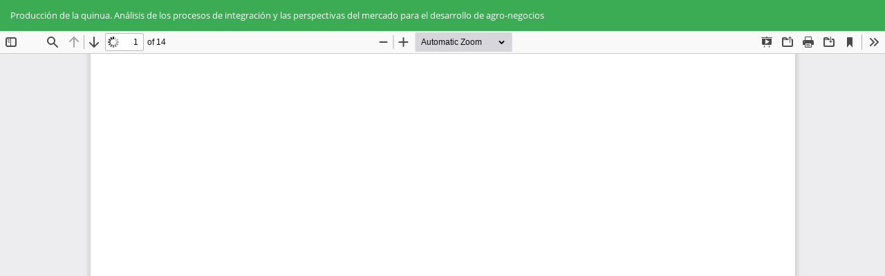

--- FILE ---
content_type: text/html; charset=utf-8
request_url: https://journal.universidadean.edu.co/index.php/Revista/article/view/367/357
body_size: 1188
content:
<!DOCTYPE html>
<html lang="es-ES" xml:lang="es-ES">
<head>
	<meta http-equiv="Content-Type" content="text/html; charset=utf-8" />
	<meta name="viewport" content="width=device-width, initial-scale=1.0">
	<title>Vista de Producción de la quinua. Análisis de los procesos de integración y las perspectivas del mercado para el desarrollo de agro-negocios</title>

	
<meta name="generator" content="Open Journal Systems 3.3.0.7">
<link rel="alternate" type="application/atom+xml" href="https://journal.universidadean.edu.co/index.php/Revista/gateway/plugin/WebFeedGatewayPlugin/atom">
<link rel="alternate" type="application/rdf+xml" href="https://journal.universidadean.edu.co/index.php/Revista/gateway/plugin/WebFeedGatewayPlugin/rss">
<link rel="alternate" type="application/rss+xml" href="https://journal.universidadean.edu.co/index.php/Revista/gateway/plugin/WebFeedGatewayPlugin/rss2">
	<link rel="stylesheet" href="https://journal.universidadean.edu.co/index.php/Revista/$$$call$$$/page/page/css?name=bootstrapTheme-custom" type="text/css" /><link rel="stylesheet" href="https://journal.universidadean.edu.co/plugins/themes/bootstrap3/styles/styles.css?v=3.3.0.7" type="text/css" /><link rel="stylesheet" href="https://journal.universidadean.edu.co/plugins/generic/citations/css/citations.css?v=3.3.0.7" type="text/css" /><link rel="stylesheet" href="https://journal.universidadean.edu.co/plugins/generic/orcidProfile/css/orcidProfile.css?v=3.3.0.7" type="text/css" /><link rel="stylesheet" href="https://journal.universidadean.edu.co/plugins/generic/credit/styles.css?v=3.3.0.7" type="text/css" /><link rel="stylesheet" href="https://journal.universidadean.edu.co/public/journals/1/styleSheet.css?d=2023-06-16+16%3A54%3A34" type="text/css" />
	<script src="https://journal.universidadean.edu.co/lib/pkp/lib/vendor/components/jquery/jquery.min.js?v=3.3.0.7" type="text/javascript"></script><script src="https://journal.universidadean.edu.co/lib/pkp/lib/vendor/components/jqueryui/jquery-ui.min.js?v=3.3.0.7" type="text/javascript"></script><script src="https://journal.universidadean.edu.co/lib/pkp/js/lib/jquery/plugins/jquery.tag-it.js?v=3.3.0.7" type="text/javascript"></script><script src="https://journal.universidadean.edu.co/plugins/themes/bootstrap3/bootstrap/js/bootstrap.min.js?v=3.3.0.7" type="text/javascript"></script><script src="https://journal.universidadean.edu.co/plugins/themes/bootstrap3/js/custom.js?v=3.3.0.7" type="text/javascript"></script><script src="https://journal.universidadean.edu.co/plugins/themes/bootstrap3/js/cookieconsent.js?v=3.3.0.7" type="text/javascript"></script><script type="text/javascript">
</script>

<!-- Google tag (gtag.js) -->
<script async src="https://www.googletagmanager.com/gtag/js?id=G-ENCFV38RJW"></script>
<script>
  window.dataLayer = window.dataLayer || [];
  function gtag(){dataLayer.push(arguments);}
  gtag('js', new Date());

  gtag('config', 'G-ENCFV38RJW');
</script>

<script>

</script>
</head>
<body class="pkp_page_article pkp_op_view">

		<header class="header_view">

		<a href="https://journal.universidadean.edu.co/index.php/Revista/article/view/367" class="return">
			<span class="pkp_screen_reader">
									Volver a los detalles del artículo
							</span>
		</a>

		<a href="https://journal.universidadean.edu.co/index.php/Revista/article/view/367" class="title">
			Producción de la quinua. Análisis de los procesos de integración y las perspectivas del mercado para el desarrollo de agro-negocios
		</a>

		<a href="https://journal.universidadean.edu.co/index.php/Revista/article/download/367/357/1024" class="download" download>
			<span class="label">
				Descargar
			</span>
			<span class="pkp_screen_reader">
				Descargar PDF
			</span>
		</a>

	</header>

	<script type="text/javascript">
		// Creating iframe's src in JS instead of Smarty so that EZProxy-using sites can find our domain in $pdfUrl and do their rewrites on it.
		$(document).ready(function() {
			var urlBase = "https://journal.universidadean.edu.co/plugins/generic/pdfJsViewer/pdf.js/web/viewer.html?file=";
			var pdfUrl = "https:\/\/journal.universidadean.edu.co\/index.php\/Revista\/article\/download\/367\/357\/1024";
			$("#pdfCanvasContainer > iframe").attr("src", urlBase + encodeURIComponent(pdfUrl));
		});
	</script>

	<div id="pdfCanvasContainer" class="galley_view">
				<iframe src="" width="100%" height="100%" style="min-height: 500px;" title="PDF de Producción de la quinua. Análisis de los procesos de integración y las perspectivas del mercado para el desarrollo de agro-negocios" allowfullscreen webkitallowfullscreen></iframe>
	</div>
	
</body>
</html>


--- FILE ---
content_type: text/css
request_url: https://journal.universidadean.edu.co/plugins/themes/bootstrap3/styles/styles.css?v=3.3.0.7
body_size: 1961
content:
/*Text-to-voice styles */
div#TextToVoiceDiv {
    justify-content: left;
    margin-bottom: 10px;
}


#TextToVoiceDiv button {
    width: 40px !important;
    height: 40px !important;
    padding: 0px !important;
    border: none !important;
    margin: 2px !important;
    border-radius: 30% !important;
    box-shadow: 0px 0px 0px 0px #77889994 !important;
}

/*Text-to-voice styles end  */


div#userwayAccessibilityIcon {
    top: 13%;
    left: 100%;
}

ul.dropdown-menu.dropdown-menu-right {
    z-index: 999999999999 !important;
}

@media only screen and (max-width: 480px) {
    header#headerNavigationContainer {
        Z-INDEX: 999999999999 !IMPORTANT;


    }
}

@media only screen and (max-width: 800px) {
    header#headerNavigationContainer {
        Z-INDEX: 999999999999 !IMPORTANT;

    }

    div#userwayAccessibilityIcon {
        top: 8%;
        left: 100%;
    }

}

/* publication facts label */
.article-main .publication-facts-label {
    display: none;
}
.pfl-dropdown {


 min-width: 0px  !important;
}
ul.pfl-list-item {
    width: 0px !important;
}
div#pfl-fact-table {
    display: block !important;
    border: 1px solid !important;
}
.pfl-container {
    width: 100%;
    display: block !important;
    max-width: 600px;
    font-family: Arial, sans-serif;
    border: 1px solid #000;
    /* padding: 10px; */
    box-sizing: border-box;
}
.pfl-dropdown img {
    display: none !important;
}
#ff-compose {
    display: block !important;
    border: 1px solid #d3d3d3;
    margin-top: 0.5rem;
    display: none;
}
.checkbox_register_indexSite {
    vertical-align: middle;
    margin-right: 5px; 
    position: relative;
    top: -1px; 
}

.label_register_indexSite {
    display: inline-flex; 
    align-items: center; 
    gap: 5px; 
	font-size:16px !important;
}

#pfl-title {
    font-size: 20px;
    font-weight: bold;
    margin-bottom: 10px;
}


.pfl-header-row {
    display: flex;
    font-weight: bold;
    padding: 5px 0;
    border-bottom: 1px solid #000;
}
div#pfl-fact-table {
    padding: 6px !important;
}
.pfl-body-row {
    display: flex;
    align-items: center;
    padding: 5px 0;
    border-bottom: 1px solid #d4d4d4;
}


.pfl-bold {
    font-weight: bold;
}


.pfl-sr-only {
    display: none;
}


.pfl-this-cell,
.pfl-other-cell {
    flex: 1;
    text-align: center;
}


.pfl-indent {
    padding-left: 0px;
}


#pfl-table-footer {
    margin-top: 15px;
}


#pfl-table-footer p {
    font-size: 12px;
    margin: 5px 0;
}


.pfl-list-item {
    list-style: none;
    padding: 0;
}


.pfl-orcid-icon img {
    width: 16px;
    vertical-align: middle;
}


.pfl-orcid-icon a {
    text-decoration: none;
}


.pfl-info-icon {
    width: 12px;
    vertical-align: middle;
}


.publication-facts-label {
    font-family: "Noto Sans", sans-serif;
    font-optical-sizing: auto;
    font-variation-settings: "wdth" 100;
    font-weight: 600 !important;
    padding-top: 0px !important;
    max-width: 100% !important;
    min-width: 100% !important;
    color: #000;
    margin-bottom: 33px !important;


}


.pfl-dropdown {
    background-color: var(--color01);
    border: 0px !important;
}


.pfl-dropdown img {
    width: 9px;
}


.publication-facts-label #pfl-button-open-facts {
    background-color: #5f5f5f !important;
    block-size: 100%;
    height: 100%;
    width: 100%;    
    font-size: 0.95rem !important;
    color: #fff !important;
    font-family: "Noto Sans", sans-serif;
    font-weight: 401;
    display: flex;
    justify-content: center !important;
    align-items: center;
}


span#pfl-buttonText {
    font-size: 14px !important;
    font-family: "fuente" !important;
    font-weight: 600 !important;
}


div#pfl-container {
    margin-top: 0px !important;
}


.publication-facts-label #pfl-button-open-facts[aria-expanded="true"] {
    background-color: var(--color07) !important;
    opacity: 1 !important;
}


.pfl-dropdown {
    height: 39px !important;
}


button#pfl-button-open-facts:hover {
    background-color: var(--color06) !important;
}


.pfl-this-cell {
    display: inline-block !important;
    text-align: start !important;
    margin-left: 0rem !important;
    margin-right: 4rem !important;
}


.pfl-body-row {
    border-bottom: 0.01rem solid #000000 !important;
    font-size: 0.9rem !important;
    line-height: 1.6rem !important;
    text-align: start !important;
    display: flex !important;
}


.publication-facts-label #pfl-title {
    text-align: start !important;
    white-space: nowrap !important;
    font-style: normal !important;
}


div#pfl-fact-table div {
    font-size: 9px !important;
}


div#pfl-fact-table div a {
    font-size: 9px !important;
}


.publication-facts-label #pfl-button-open-facts[aria-expanded="true"] {
    background-color: #515151 !important;
    opacity: 1 !important;
}


div#pfl-fact-table div p {
    font-size: 9px !important;
}


.pfl-header-row {
    border-top: 3px solid black !important;
    border-bottom: 0.01rem solid #000000;
    padding-top: 0.18rem;
    padding-bottom: 0.12rem;
    font-weight: 500;
    display: flex;
}


.publication-facts-label #pfl-table-footer {
    border-top: 3px solid black !important;
    white-space: nowrap;
    padding-top: 0.4rem;
    display: inline-block;
    width: 100%;
}


dt.pfl-bold {
    font-family: inherit !important;
    font-size: 9px !important;
    font-weight: bold !important;
}


.publication-facts-label #pfl-title {
    font-size: 17px !important;
}


h3.pfl-body-row {
    margin-bottom: 0px !important;
}


.publication-facts-label #pfl-table-footer {
    padding-top: 0rem !important;
}


.publication-facts-label #pfl-table-footer {
    padding-top: 0px !important;
    margin-top: 0px !important;
}


h3#pfl-heading-indexed-in {
    margin-bottom: 0px !important;
}


.pfl-body-row {
    border-bottom: 0.01rem solid #000000 !important;
    font-size: 0.9rem !important;
    line-height: 9px !important;
    text-align: start !important;
    display: flex !important;
}


dd {
    margin-bottom: 0px !important;
    margin-left: 0;
}


.pfl-orcid-icon img {
    width: 13px !important;
    height: 1.2rem !important;
    margin-right: 3px !important;
    margin-left: 10px !important;
}


#pfl-table-footer {
    margin-top: 15px;
    width: 100%;
    box-sizing: border-box;
    overflow: visible;
}


#pfl-table-footer p {
    font-size: 12px;
    margin: 5px 0;
    white-space: normal;
    word-wrap: break-word;
    overflow-wrap: break-word;
}


#pfl-table-footer {
    margin-top: 15px;
    width: 100%;
    /* Asegura que ocupe el 100% del contenedor principal */
    box-sizing: border-box;
    /* Incluye el padding dentro del ancho total */
    overflow: hidden;
    /* Evita que el contenido se desborde */
    white-space: normal;
    /* Permite que el texto haga salto de línea */
}


#pfl-table-footer p {
    font-size: 9px;
    margin: 5px 0;
    word-wrap: break-word;
    /* Evita que las palabras largas se salgan del div */
}


.publication-facts-label #pfl-table-footer p {
    white-space: initial !important;
}


.publication-facts-label #pfl-table-footer .pfl-info-icon {
    max-width: 12px !important;
    margin-top: 0px !important;
}


.publication-facts-label #pfl-table-footer p {
    text-align: justify !important;
}


.pfl-container {
    /* border: 0px solid #000 !important; */
}


.publication-facts-label .pfl-container.expanded {
    border: 0px solid #000 !important;
}


span#pfl-buttonText {
    text-transform: none !important;
    font-size: 14px !important;
    font-weight: 200 !important;
    font-family: 'Open Sans', sans-serif !important;
}


.pfl-other-cell {
    text-align: end !important;
}


.ff-item-qs {
    font-size: 14px;
    text-align: center !important;
    width: 100%;
}


#ff-sec-root {
    padding: 10px;
}


h2#pfl-title {
    color: #000 !important;
}


.publication-facts-label p {
    line-height: 15px !important;
}


.pfl-indent {
    font-weight: 400 !important;
    padding-left: 10px !important;
}


.pfl-indent.pfl-body-row {
    padding: 0px;
}


.pfl-body-row {
    padding: 2px !important;
}


.publication-facts-label .pfl-orcid-icon {
    margin-top: -5px;
}


.publication-facts-label li {
    margin-top: -7px;
}


button#pfl-button-open-facts {
    background-color: var(--color01);
    margin-top: 22px;
     /* border-radius: 15px !important;  */
}


h3#pfl-heading-indexed-in {
    font-size: 9px !important;
}


.pfl-body-row.pfl-orcid-icon {
    margin-top: 5px;
}


div#pfl-table-footer p {
    height: 30px;
}
#pfl-button-open-facts:disabled,
#pfl-button-open-facts:disabled:hover {
     pointer-events: default;
    background: #515151;
    border: 0px;
    color: inherit;
     opacity: 1;
     background-color:var(--color01);
      border-radius: 2px !important;


}
button#pfl-button-open-facts {
    cursor: default !important;


}
div#ff-compose {
    display: none !important;
}
div#pfl-container {
    max-width: 100% !important;
}
  div#pfl-table-footer p {
        margin-bottom: 10px !important;
    }
.label_journal_reviewerOptinGroup{
    display: inline-flex;        
    align-items: center;        
    gap: 6px;                    
}

.label_journal_reviewerOptinGroup input[type="checkbox"] {
    margin: 0;                   
    vertical-align: middle;      
    position: relative;
    top: -1px;                   
}

--- FILE ---
content_type: text/css
request_url: https://journal.universidadean.edu.co/public/journals/1/styleSheet.css?d=2023-06-16+16%3A54%3A34
body_size: -73
content:
.banner_home {
    display: none;
}

.search-form-home {
    margin-top: 70px;
}

.page_about p a{
    color: #337ab7 !important;
  text-decoration: underline;
}

--- FILE ---
content_type: application/javascript
request_url: https://journal.universidadean.edu.co/plugins/themes/bootstrap3/js/custom.js?v=3.3.0.7
body_size: 949
content:
//Función para mostrar y ocultar el formulario de inicio de sesión
$(document).ready(function () {
    $('#toggleButton').click(function () {
      $('#formContainer').toggle();
    });
  });
  
$(document).ready(function() {

    $('#biography').hide();
    $('#terms').hide();
    $('#recomm').hide();
    $('#magister').hide();
    $('#design').hide();
    $('#editorial').hide();
    $('#par').hide();
    $('#contentb').hide();
    $('#citations').hide();
    $('#about_cont').hide();
    $('#content_about').hide();
    $('#context').hide();
    $('#indexa-child').hide();


    $("#tit_about").click(function() {
        $(this).parent().find('#about_cont').slideToggle()
    });

    $("#biograp").click(function() {
        $(this).parent().find('#biography').toggle()
    });

    $("#pointer").click(function() {
        $(this).parent().find('#citations').toggle()
    });

    $("#authorRecomm").click(function() {
        $(this).parent().find('#recomm').toggle()
    });

    $("#editorial1").click(function() {
        $(this).parent().find('#magister').toggle()
    });

    $("#editorial2").click(function() {
        $(this).parent().find('#editorial').toggle()
    });

  $("#editorial3").click(function() {
        $(this).parent().find('#par').toggle()
    });

    $("#index").click(function() {
        $(this).parent().find('#context').slideToggle()
    });

    $("#indexa").click(function() {
        $(this).parent().find('#indexa-child').slideToggle()
    });

    $("#tutos").click(function() {
        $(this).parent().find('#contentb').slideToggle()
    });

  $("#license").click(function() {
        $(this).parent().find('#terms').toggle()
    });



    $("#head_a").click(function() {
        $(this).parent().find('#content_about').toggle()
    });
});
document.addEventListener("DOMContentLoaded", () => {
    // Seleccionamos el div con la clase "publication-facts-label"
    const publicationFactsLabel = document.querySelector('.publication-facts-label');


    // Seleccionamos el section con la clase "article-sidebar col-md-4"
    const articleSidebar = document.querySelector('.article-sidebar.col-md-4');


    // Verificamos si ambos elementos existen
    if (publicationFactsLabel && articleSidebar) {
        // Movemos el div dentro del section
        articleSidebar.appendChild(publicationFactsLabel);
        console.log('Elemento movido exitosamente.');
    } else {
        console.error('No se encontraron los elementos requeridos.');
    }
});

//document.getElementById('pfl-button-open-facts').disabled = true;


document.addEventListener("DOMContentLoaded", function() {
    // Verifica si el body tiene la clase 'page_index_journal'
    if (document.querySelector('.page_index_journal')) {
        const targetDiv = document.querySelector(".pkp_block.block_make_submission");
        const elementsToMove = document.querySelectorAll(".publication-facts-label");
   
        if (targetDiv && elementsToMove.length > 0) {
            elementsToMove.forEach(element => {
                targetDiv.parentNode.insertBefore(element, targetDiv.nextSibling);
            });
        }
    }
});


document.addEventListener("DOMContentLoaded", function() {
    // Seleccionamos el par de elementos con los selectores indicados
    const publicationLabel = document.querySelector("body.pkp_page_index.pkp_op_index.has_site_logo .publication-facts-label");
    const developedByBlock = document.querySelector("body.pkp_page_index.pkp_op_index.has_site_logo .pkp_block.block_developed_by");
    
    // Verificamos que ambos elementos existan en el DOM
    if (publicationLabel && developedByBlock) {
      // Insertamos publicationLabel justo después de developedByBlock
      developedByBlock.parentNode.insertBefore(publicationLabel, developedByBlock.nextSibling);
    }
  });


  document.addEventListener("DOMContentLoaded", () => {
    // Seleccionamos el div con la clase "publication-facts-label"
    const publicationFactsLabel = document.querySelector('.publication-facts-label');


    // Seleccionamos el section con la clase "article-sidebar col-md-4"
    const articleSidebar = document.querySelector('.article-sidebar.col-md-4');


    // Verificamos si ambos elementos existen
    if (publicationFactsLabel && articleSidebar) {
        // Movemos el div dentro del section
        articleSidebar.appendChild(publicationFactsLabel);
        console.log('Elemento movido exitosamente.');
    } else {
        console.error('No se encontraron los elementos requeridos.');
    }
});




document.addEventListener("DOMContentLoaded", function() {
    // Verifica si el body tiene la clase 'page_index_journal'
    if (document.querySelector('.page_index_journal')) {
        const targetDiv = document.querySelector("#customblock-scholar");
        const elementsToMove = document.querySelectorAll(".publication-facts-label");
   
        if (targetDiv && elementsToMove.length > 0) {
            elementsToMove.forEach(element => {
                targetDiv.parentNode.insertBefore(element, targetDiv.nextSibling);
            });
        }
    }
});




document.querySelectorAll('.pfl-dropdown').forEach(div => {
    div.addEventListener('click', function(event) {
        event.preventDefault();
        event.stopPropagation();
    });
})
//document.getElementById('pfl-button-open-facts').disabled = true;